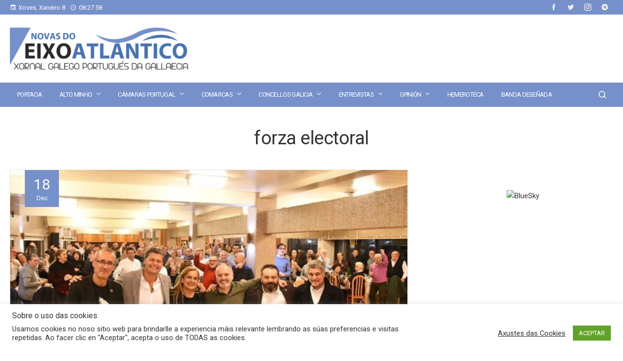

--- FILE ---
content_type: text/css
request_url: https://www.novasdoeixoatlantico.com/wp-content/plugins/autores-destacados-rotativos/css/public-styles.css
body_size: 1667
content:
/*
 * Plugin Name: Autores Destacados y Rotativos
 * Description: Estilos para el plugin de Autores Destacados y Rotativos.
 * Version: 1.0.0
 * Author: Xangui Rodríguez
 */

/* Importar la fuente Roboto de Google Fonts */
@import url('https://fonts.googleapis.com/css2?family=Roboto:wght@400;500;700&display=swap');

/* --- ESTILOS PARA EL AUTOR DESTACADO ([autor_destacado]) --- */

.adr-featured-author {
    background-color: #f0f0f0; /* Fondo ligero */
    border: 1px solid #ddd;
    padding: 20px;
    margin-bottom: 30px;
    text-align: center; /* Alinea el contenido interno (imagen, texto) al centro */
    box-shadow: 0 2px 5px rgba(0,0,0,0.1);
    border-radius: 8px;
    overflow: hidden;
    /* Para centrar el bloque en la página */
    margin-left: auto;
    margin-right: auto;
    max-width: 700px; /* Ejemplo de ancho máximo para el bloque destacado */
}

.adr-featured-author .adr-author-image {
    width: 120px; /* Tamaño del contenedor de la imagen */
    height: 120px;
    margin: 0 auto 15px auto; /* Centra la imagen y añade margen inferior */
}

.adr-featured-author .adr-author-image img {
    width: 100%;
    height: 100%;
    border-radius: 50%; /* Para que sea circular */
    object-fit: cover;
}

.adr-featured-author .adr-author-info {
    margin-bottom: 10px;
}

/* Estilos para nombres de autor en sección destacada */
.adr-featured-author .adr-author-name {
    font-family: 'Roboto', sans-serif;
    font-weight: 500;
    font-size: 16px; /* Tamaño de fuente específico */
    line-height: 1.3;
    color: #333; /* Color por defecto del nombre del autor */
    margin: 0;
    padding: 0;
    text-transform: capitalize;
    font-style: normal;
    display: block;
    margin-bottom: 5px;
}

.adr-featured-author .adr-author-name a {
    color: #0073aa; /* Vuelve a poner el color del enlace por defecto */
    text-decoration: none; /* **Sin subrayado** en estado normal */
    transition: color 0.2s ease-in-out; /* Mantiene la transición de color */
}

.adr-featured-author .adr-author-name a:hover {
    color: #005177; /* Cambia de color al pasar el ratón */
    text-decoration: none; /* **Sin subrayado** en hover */
}

/* Estilos para títulos de post en sección destacada */
.adr-featured-author .adr-post-title {
    font-family: 'Roboto', sans-serif;
    font-weight: 500;
    font-size: 1.3em; /* Título 1 o 2px mayor */
    line-height: 1.3;
    font-style: italic;
    padding-bottom: 15px;
    color: #222;
    margin-top: 5px;
    margin-bottom: 0;
}

.adr-featured-author .adr-post-title a {
    color: inherit;
    text-decoration: none; /* Sin subrayado */
    transition: color 0.2s ease-in-out;
}

.adr-featured-author .adr-post-title a:hover {
    color: #0073aa;
    text-decoration: none; /* Sin subrayado en hover */
}


/* --- ESTILOS PARA EL RESTO DE AUTORES ([resto_autores]) --- */

.adr-other-authors-grid {
    display: grid;
    grid-template-columns: repeat(auto-fit, minmax(180px, 1fr));
    gap: 20px;
    margin-bottom: 20px;
}

.adr-author-item {
    background-color: #f0f0f0; /* Fondo ligero */
    border: 1px solid #eee;
    padding: 15px;
    text-align: center; /* Centra el contenido dentro de cada ítem del grid */
    box-shadow: 0 1px 3px rgba(0,0,0,0.08);
    border-radius: 6px;
    transition: transform 0.2s ease-in-out, box-shadow 0.2s ease-in-out;
}

.adr-author-item:hover {
    transform: translateY(-5px);
    box-shadow: 0 4px 10px rgba(0,0,0,0.15);
}

.adr-author-item .adr-author-image {
    width: 80px; /* Tamaño del contenedor de la imagen */
    height: 80px;
    margin: 0 auto 10px auto; /* Centra la imagen y añade margen inferior */
}

.adr-author-item .adr-author-image img {
    width: 100%;
    height: 100%;
    border-radius: 50%; /* Para que sea circular */
    object-fit: cover;
}

/* Estilos para nombres de autor en la sección de grid */
.adr-author-item .adr-author-name {
    font-family: 'Roboto', sans-serif;
    font-weight: 500;
    font-size: 16px; /* Tamaño de fuente específico */
    line-height: 1.3;
    color: #444; /* Color por defecto del nombre del autor */
    margin: 0;
    padding: 0;
    text-transform: capitalize;
    font-style: normal;
    display: block;
    margin-bottom: 5px;
}

.adr-author-item .adr-author-name a {
    color: #0073aa; /* Vuelve a poner el color del enlace por defecto */
    text-decoration: none; /* **Sin subrayado** en estado normal */
    transition: color 0.2s ease-in-out; /* Mantiene la transición de color */
}

.adr-author-item .adr-author-name a:hover {
    color: #005177; /* Cambia de color al pasar el ratón */
    text-decoration: none; /* **Sin subrayado** en hover */
}

/* Estilos para títulos de post en la sección de grid */
.adr-author-item .adr-post-title {
    font-family: 'Roboto', sans-serif;
    font-weight: 500;
    font-size: 1.2em; /* Tamaño estándar del título */
    line-height: 1.3;
    font-style: italic;
    padding-bottom: 15px;
    color: #333;
    margin-top: 5px;
    margin-bottom: 0;
}

.adr-author-item .adr-post-title a {
    color: inherit;
    text-decoration: none; /* Sin subrayado */
    transition: color 0.2s ease-in-out;
}

.adr-author-item .adr-post-title a:hover {
    color: #0073aa;
    text-decoration: none; /* Sin subrayado en hover */
}


/* --- ESTILOS PARA EL DIRECTOR ([director]) - ¡PLAGIO DE DESTACADO! --- */

.adr-director-author {
    background-color: #f0f0f0; /* Fondo ligero */
    border: 1px solid #ddd;
    padding: 20px;
    margin-bottom: 30px;
    text-align: center; /* Alinea el contenido interno (imagen, texto) al centro */
    box-shadow: 0 2px 5px rgba(0,0,0,0.1);
    border-radius: 8px;
    overflow: hidden;
    /* Para centrar el bloque en la página */
    margin-left: auto;
    margin-right: auto;
    max-width: 700px; /* Ejemplo de ancho máximo para el bloque destacado */
}

.adr-director-author .adr-director-image {
    width: 120px; /* Tamaño del contenedor de la imagen */
    height: 120px;
    margin: 0 auto 15px auto; /* Centra la imagen y añade margen inferior */
}

.adr-director-author .adr-director-image img {
    width: 100%;
    height: 100%;
    border-radius: 50%; /* Para que sea circular */
    object-fit: cover;
}

.adr-director-author .adr-director-info {
    margin-bottom: 10px;
}

/* Estilos para nombres de autor en sección director */
.adr-director-author .adr-director-name {
    font-family: 'Roboto', sans-serif;
    font-weight: 500;
    font-size: 16px; /* Tamaño de fuente específico */
    line-height: 1.3;
    color: #333; /* Color por defecto del nombre del autor */
    margin: 0;
    padding: 0;
    text-transform: capitalize;
    font-style: normal;
    display: block;
    margin-bottom: 5px;
}

.adr-director-author .adr-director-name a {
    color: #0073aa; /* Vuelve a poner el color del enlace por defecto */
    text-decoration: none; /* **Sin subrayado** en estado normal */
    transition: color 0.2s ease-in-out; /* Mantiene la transición de color */
}

.adr-director-author .adr-director-name a:hover {
    color: #005177; /* Cambia de color al pasar el ratón */
    text-decoration: none; /* **Sin subrayado** en hover */
}

/* Estilos para títulos de post en sección director */
.adr-director-author .adr-director-post-title {
    font-family: 'Roboto', sans-serif;
    font-weight: 500;
    font-size: 1.3em; /* Título 1 o 2px mayor */
    line-height: 1.3;
    font-style: italic;
    padding-bottom: 15px;
    color: #222;
    margin-top: 5px;
    margin-bottom: 0;
}

.adr-director-author .adr-director-post-title a {
    color: inherit;
    text-decoration: none; /* Sin subrayado */
    transition: color 0.2s ease-in-out;
}

.adr-director-author .adr-director-post-title a:hover {
    color: #0073aa;
    text-decoration: none; /* Sin subrayado en hover */
}

/* --- Adaptaciones Responsivas (Aplicadas también al director) --- */
@media (max-width: 768px) {
    .adr-featured-author,
    .adr-director-author { /* Aplicar también a la clase del director */
        padding: 15px;
    }

    .adr-featured-author .adr-author-image,
    .adr-director-author .adr-director-image { /* Aplicar también a la clase del director */
        width: 100px; /* Ajusta el tamaño de la imagen destacada/director */
        height: 100px;
    }

    .adr-featured-author .adr-author-name,
    .adr-director-author .adr-director-name { /* Aplicar también a la clase del director */
        font-size: 1.1em;
    }

    .adr-featured-author .adr-post-title,
    .adr-director-author .adr-director-post-title { /* Aplicar también a la clase del director */
        font-size: 1.2em; /* Ajusta el tamaño del título destacado/director para pantallas pequeñas */
    }
    
    .adr-other-authors-grid {
        grid-template-columns: repeat(auto-fit, minmax(140px, 1fr));
        gap: 15px;
    }
}

@media (max-width: 480px) {
    .adr-other-authors-grid {
        grid-template-columns: 1fr;
    }
    .adr-author-item {
        margin-bottom: 15px;
    }
    .adr-featured-author .adr-post-title,
    .adr-director-author .adr-director-post-title { /* Aplicar también a la clase del director */
        font-size: 1.1em; /* Ajuste adicional para móviles muy pequeños */
    }
}
